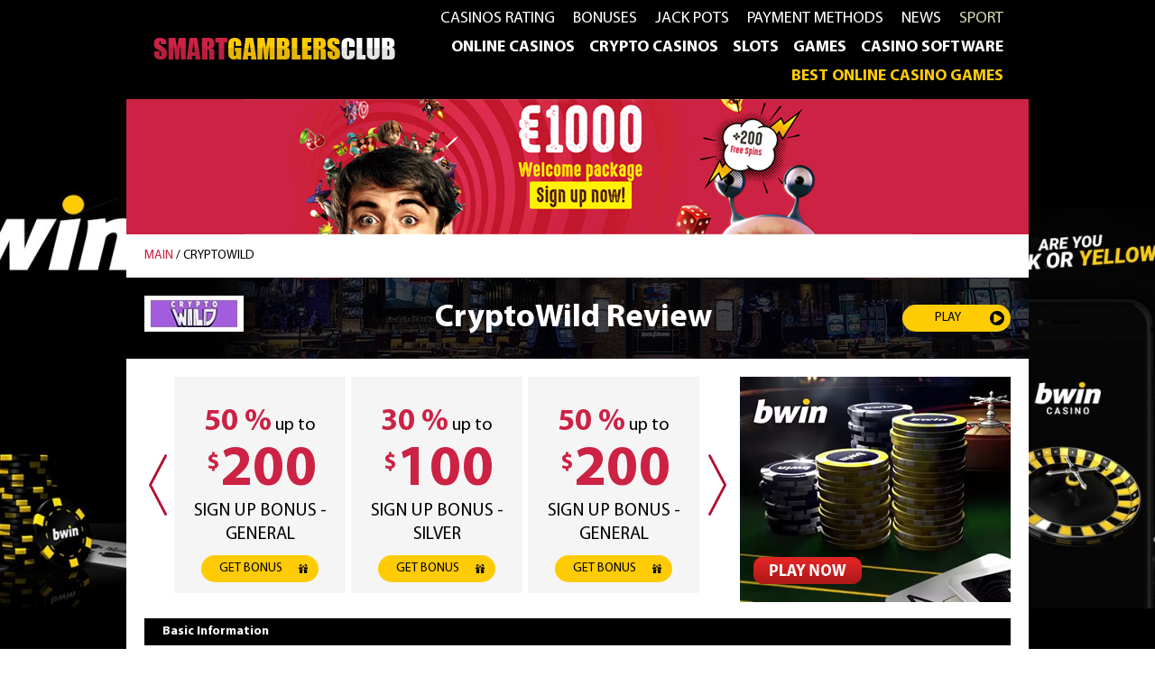

--- FILE ---
content_type: text/html; charset=UTF-8
request_url: https://smartgamblers.club/casino/cryptowild
body_size: 5232
content:
<!DOCTYPE html>
<head>
	<meta http-equiv="Content-Type" content="text/html; charset=UTF-8" />
	<base href="https://smartgamblers.club/">	
	<meta name="google-site-verification" content="TW_z8RSHoJwAaIHyNb58FIUEFnfzbggA2zVHlbnuKrY" />
	
	<title>CryptoWild  2021</title>
	<meta name="description" Content="Trusted CryptoWild  &#127920;. The CryptoWild Casino is reviewed by industry experts and real money players &#127167;. Read and play the CryptoWild Casino with exclusive bonuses, tournaments and players rewards!">
	<meta name="keywords" Content="">
	

	<link rel="stylesheet" type="text/css" href="assets/templates/smart/css/styles.css">
	<link rel="stylesheet" type="text/css" href="assets/templates/smart/css/mobile.css">

	<script type="text/javascript" src="assets/templates/smart/js/jquery-1.3.2.min.js"></script>
	<script type="text/javascript" src="assets/templates/smart/js/jquery-ui.js"></script>
	<script type="text/javascript" src="assets/templates/smart/js/script.js"></script>


        <link rel="shortcut icon" href="favicon.png" />
        <link rel="icon" type="image/x-icon" href="favicon.png" />	
	
	<meta name="viewport" content="width=device-width, initial-scale=1.0">



	<!-- Global site tag (gtag.js) - Google Analytics -->
<script async src="https://www.googletagmanager.com/gtag/js?id=UA-166044115-2"></script>
<script>
  window.dataLayer = window.dataLayer || [];
  function gtag(){dataLayer.push(arguments);}
  gtag('js', new Date());

  gtag('config', 'UA-166044115-2');
</script>
	
	
	
	
</head>
<body>
	<div class="page">
		<noindex><a rel="nofollow" class="bg_banner" style="background: #000 url(assets/images/background/bg_banner1.png) 50% 50% no-repeat;" href="https://mediaserver.gvcaffiliates.com/renderBanner.do?zoneId=1834821"> </a></noindex>
		<div class="layer">
			<div class="header">
				<div class="layer_min">
					<a class="logo" href="/"><img src="assets/templates/smart/image/logo.png"></a>
					                <ul class="menu">
                    <li><a href="rating" >Casinos rating</a></li>
                    <li><a href="bonuses" >Bonuses</a></li>
                    <li><a href="jackpots" >Jack Pots</a></li>
                    <li><a href="payment" >Payment methods</a></li>
                    <li><a href="news" >News</a></li>
					<li><a href="https://smartbettors.club/" target=_blank style="    color: #d2d8b1;">SPORT</a></li>
					
					<li class="newMenuItems">
	<a href="online-casinos">Online casinos</a>
	<div class="newMenuSubItems">
		<a href="online-casinos/real-money-casinos">Real money casinos</a><a href="online-casinos/best-online-casinos">Best online casinos</a><a href="online-casinos/new-online-casinos">New online casinos</a><a href="online-casinos/mobile-casinos">Mobile casinos</a><a href="online-casinos/live-casinos">Live casinos</a>
	</div>
</li><li class="newMenuItems">
	<a href="crypto-casinos">Crypto casinos</a>
	<div class="newMenuSubItems">
		<a href="crypto-casinos/bitcoin-casinos">Bitcoin casinos</a><a href="crypto-casinos/ethereum-casinos">Ethereum casinos</a><a href="crypto-casinos/litecoin-casinos">Litecoin casinos</a><a href="crypto-casinos/dogecoin-casino">Dogecoin casino</a><a href="crypto-casinos/dash-casinos">Dash casinos</a><a href="crypto-casinos/bitcoin-cash-casinos">Bitcoin cash casinos</a>
	</div>
</li><li class="newMenuItems">
	<a href="slots">Slots</a>
	<div class="newMenuSubItems">
		<a href="slots/video-slots">Video slots</a><a href="slots/new-slots">New slots</a><a href="slots/real-money-slots">Real money slots</a><a href="slots/mobile-slots">Mobile slots</a><a href="slots/3d-slots">3D slots</a><a href="slots/classic-slots">Classic slots</a>
	</div>
</li><li class="newMenuItems">
	<a href="games">Games</a>
	<div class="newMenuSubItems">
		<a href="games/roulette">Roulette</a><a href="games/blackjack">Blackjack</a>
	</div>
</li><li class="newMenuItems">
	<a href="casino-software">Casino Software</a>
	<div class="newMenuSubItems">
		<a href="casino-software/novomatic-slots">Novomatic slots</a><a href="casino-software/microgaming-slots">Microgaming slots</a><a href="casino-software/igt-slots">Igt slots</a><a href="casino-software/playtech-slots">Playtech slots</a><a href="casino-software/betsoft-slots">Betsoft slots</a>
	</div>
</li>
					
					<li><a href="best-online-casino-games" class="menuGames">Best Online Casino Games</a></li>
                </ul>   

					<button class="c-hamburger c-hamburger--htx">
						<span>toggle menu</span>
					</button>
					<div class="clear"> </div>
				</div>
			</div> 
			<div class="top_banner"><noindex><a href="http://casino.betway.com/?s=bw204982" rel="nofollow"><img src="assets/images/top/top_banner1.png"></a></noindex></div>			

			<div class="layer_min">
				<div class="breadcrumbs">
					<span class="B_crumbBox" itemscope itemtype="http://schema.org/BreadcrumbList"><span class="B_firstCrumb"><div itemprop="itemListElement" itemscope itemtype="http://schema.org/ListItem"><a itemprop="item" class="B_homeCrumb" href="/" title="Best Online Casino - Online Casino Reviews">MAIN</a>
	   <span itemprop = "name" style="display: none;">MAIN</span>
	   <meta itemprop="position" content="1" /></div></span>  /  <span class="B_lastCrumb">
	   <span itemprop="itemListElement" itemscope itemtype="http://schema.org/ListItem">

			<span href="/casino/cryptowild" class="B_currentCrumb">
				CryptoWild 
			</span>


			<a itemprop="item" href="/casino/cryptowild" style="display: none;">
				CryptoWild 
				<span itemprop = "name" style="display: none;">
					CryptoWild 
				</span>
			</a>			

			<meta itemprop="position" content="2" />
		</span></span></span>
				</div>
			</div>

			<div class="titleCasino">  
				<div class="layer_min">
					<img src="assets/images/casino/wild.jpg"  title="CryptoWild " alt="CryptoWild  Smart Gamblers Club">
					<a class="playButton" href="https://cryptowildmedia.com/ac34fefcb">play</a>
					<div class="titleCasinoh1">CryptoWild  Review</div>  
				</div> 
			</div>
			<div class="clear"> </div>

			<div class="layer_min">

				<div class="leftContent">
					
					
					<div class="scrollList">
						<div class="leftArr"> </div>
						<div class="rigthArr"> </div>
						<div class="scrollBlock">
							<div class="scrollLayer">
								<div class="scrollItem">
									<div class="line1"><b>50%</b> up to</div>
									<div class="line2"><b>$</b>200</div>
									<div class="line3">SIGN UP BONUS - GENERAL</div>
									<noindex><a rel="nofollow" class="getBonusButton" href="//www.cryptowild.com/">get bonus</a></noindex>
								</div>
		<div class="scrollItem">
									<div class="line1"><b>30%</b> up to</div>
									<div class="line2"><b>$</b>100</div>
									<div class="line3">SIGN UP BONUS - SILVER</div>
									<noindex><a rel="nofollow" class="getBonusButton" href="//www.cryptowild.com/">get bonus</a></noindex>
								</div>
		<div class="scrollItem">
									<div class="line1"><b>50%</b> up to</div>
									<div class="line2"><b>$</b>200</div>
									<div class="line3">SIGN UP BONUS - GENERAL</div>
									<noindex><a rel="nofollow" class="getBonusButton" href="//www.cryptowild.com/">get bonus</a></noindex>
								</div>
		<div class="scrollItem">
									<div class="line1"><b>30%</b> up to</div>
									<div class="line2"><b>$</b>100</div>
									<div class="line3">SIGN UP BONUS - SILVER</div>
									<noindex><a rel="nofollow" class="getBonusButton" href="//www.cryptowild.com/">get bonus</a></noindex>
								</div>
		
								
							</div>
						</div>
					</div> 					
					
 	
				</div> 

				<div class="rightContent">
					                    <div class="bannerRight">
						<noindex><a rel="nofollow" href="http://sports.bwin.com/ru/sports" target=_blank><img src="assets/images/right/rightbanner1.png"></a></noindex>
                    </div>	
				</div>

				<div class="clear"> <br> </div>			

				<style>
				.info_title {
					display: block;
					width: 100%;
					background: #000;
					color: #fff;
					font-weight: bold;
					line-height: 20px;
					padding: 5px 0px;
				}
				.info_title span {
					display: block;
					padding: 0px 20px;
				}
				.info_line {
					display: table;
					width: 100%;
					margin: 10px 0px;
					min-height: 30px;
				}
				.info_left, .info_right {
					display: table-cell;
					vertical-align: middle;
				}
				.info_left div, .info_right div {
					padding: 0px 10px;
				}
				.info_left {
					width: 35%;
					text-align: right;
					background: #f1f1f1;
					font-weight: bold;
				}
				.info_right {
					width: 65%;
				}
				.info_right a {
					color: #1397dc;
					text-decoration: underline;
				}
				.info_right .plus, .info_right .minus {
					padding: 0px !important;
					margin: 0px !important;
				}
				</style>

				<style>
				.wrapper {
				  display: flex;
				  flex-direction: column;
				  align-items: flex-end;
				  justify-content: center;
				}
				.xpandable-block {
				  height: 150px;
				  overflow: hidden;
				  order: 0;
				}
				.xpand-button {
				  order: 1;
				}
				input[type="checkbox"] {
				 display: none;
				}
				input[type="checkbox"]:checked + .xpandable-block {
				  height: auto;
				}
				label {
				  order: 1;
				  color: black;
				  text-decoration: underline;
				  font-size: 14px;
				  cursor: pointer;
				  font-weight:bold;
				}
				</style>

				<div class="clear"> </div>				

				<div id="basic" class="info_title"><span>Basic Information</span></div>		

				
				<div class="info_line">
					<div class="info_left"><div>About</div></div>
					<div class="info_right">
						<div class="wrapper">
							<label for="button">Show more...</label>
							<input type="checkbox" id="button">
							<div class="xpandable-block"><p><h1><b>Crypto Wild</b> Short <b>Casino</b> <b>Review&nbsp;</b></h1>
<p>&nbsp;</p>
<p>Anyone may probably guess, looking at the name "Crypto Wild", that such a service welcomes customers who would like to play for bitcoins and other types of cryptocurrencies on its official website. Let us see the current special features of this service and underline its exciting capabilities.</p>
<p>&nbsp;</p>
<h2>The Casino Crypto Wild Introduction&nbsp;</h2>
<p>&nbsp;</p>
<p>Only adult visitors are allowed to play with cash at this service, get any bonuses, as well as using some extra features. Several regions' residents and operator&rsquo;s partners would not be allowed to gamble with cash on this site. Clients can find the forbidden country list on the website. Follow an introduction of casino and check a registration form using the following fields:</p>
<p>&nbsp;</p>
<ul>
<li>E-mail&nbsp;</li>
<li>Password&nbsp;</li>
<li>Logo&nbsp;</li>
</ul>
<h2>&nbsp;</h2>
<h2><b>Varieties of Casino Games&nbsp;</b></h2>
<p>&nbsp;</p>
<p>Here clients can play both for money and without any charges on gambling productions of Amatic, Booming Amusements, Habanero, Betsoft, as well as many alternative well-known operators. Varieties of the games from the casino are divided into groups inside the following lobby:</p>
<p>&nbsp;</p>
<ul>
<li>Poker&nbsp;</li>
<li>Jackpot</li>
<li>Lottery Slots</li>
<li>Gambling&nbsp;</li>
<li>Roulette</li>
<li>Card games</li>
</ul>
<p>&nbsp;</p>
<p>Web club welcomes clients to sort their models by a software developer. A search by name option works as well. There are no additional selection parameters and only several specified criteria. The largest group is slots, but also, we have multiple board/card amusement activities that are popular among customers. With them, you can enjoy the biggest stake of 0.001 BTC. Game machines presented by some operators cannot be opened for monetary bets in some areas of our world.</p>
<p>&nbsp;</p>
<h2><b>Crypto Wild Casino</b> <b>Bonuses and Promotions&nbsp;</b></h2>
<p>&nbsp;</p>
<p>Let's list some leading promotion offers and bonuses on the website: New players receive a 150% bonus on a first deposit in addition to 50% extras for any next replenishment. Anyway, an amount can be up to 1 BTC. An initial deposit bonus is enriched with 150 free spins. Regular free spins are useful for constant clients. With several days of a week, there is a 50% bonus; once a week cashback offers of up to 35%.</p>
<p>&nbsp;</p>
<h2><b>Safety and Security</b> Policy&nbsp;</h2>
<p>&nbsp;</p>
<p>Casino CryptoWild utilizes the SoftSwiss platform. The reports by independent auditors are not publicly available on the main website. This platform is not the luckiest gambling option in terms of safety and security, according to Crypto Wild online casino&rsquo;s independent reviews. Only mature visitors are welcomed to play for money at CryptoWild, receive bonuses, and use other services. Residents of particular countries are not allowed playing for cash as well as any of operator's partners.</p>
<p>&nbsp;</p>
<h2><b>Customer Support</b> Process&nbsp;</h2>
<p>&nbsp;</p>
<p>You have some diverse ways to communicate with club customer support: via e-mail, online chat, and a particular feedback form. A FAQ section is also available on the website. It contains brief answers to questions often asked by new customers. It&rsquo;s divided into thematic categories.</p>
<p>&nbsp;</p>
<h2>Words to Say <b>in Conclusion&nbsp;</b></h2>
<p>&nbsp;</p>
<p>Summarizing the Crypto Wild casino review, in conclusion, we want to pay a bit more attention to its top critical advantages and disadvantages.</p>
<p>&nbsp;</p>
<h3>Pros</h3>
<p>&nbsp;</p>
<ul>
<li>Design solutions and graphics&nbsp;</li>
<li>Stability of operation&nbsp;</li>
<li>Variety of amusements</li>
<li>Comfortable support service&nbsp;</li>
</ul>
<h3>&nbsp;</h3>
<h3>Cons</h3>
<p>&nbsp;</p>
<ul>
<li>Soft Swiss Platform&nbsp;</li>
</ul>
<p>&nbsp;</p>
<p>Pick CryptoWild house when being curious about how to gain your BTC fortune. Round the clock customer support provides expert help for beginners. Therefore, we can gamble using different amusements, enjoying experience maximum pleasure with gambling satisfaction.</p> </p></div>
						</div>
					</div>
				</div>
					

							
				<div class="info_line">
					<div class="info_left"><div>Website:</div></div>
					<div class="info_right"><div>https://www.cryptowild.com </div></div>
				</div>
				
				
							
				<div class="info_line">
					<div class="info_left"><div>Casino Bonuses:</div></div>
					<div class="info_right"><div>150% match bonus of up to 1 BTC and 150 free spins, 50% match bonus of up to 1 BTC </div></div>
				</div>
				
				
							
				<div class="info_line">
					<div class="info_left"><div>Licence:</div></div>
					<div class="info_right"><div>Curacao </div></div>
				</div>
				
				
							
				<div class="info_line">
					<div class="info_left"><div>Support:</div></div>
					<div class="info_right"><div>24/7, Live chat, Email </div></div>
				</div>
				
				
							
				<div class="info_line">
					<div class="info_left"><div>Download Available:</div></div>
					<div class="info_right"><div>Yes </div></div>
				</div>
					

							
				<div class="info_line">
					<div class="info_left"><div>Min Deposit:</div></div>
					<div class="info_right"><div>EUR 25 </div></div>
				</div>
				

							
				<div class="info_line">
					<div class="info_left"><div>Min Withdrawal:</div></div>
					<div class="info_right"><div>EUR 25 </div></div>
				</div>
				

							
				<div class="info_line">
					<div class="info_left"><div>Cashout Limit:</div></div>
					<div class="info_right"><div>EUR 1,500 per week, EUR 6,000 per month </div></div>
				</div>
				

							
				<div class="info_line">
					<div class="info_left"><div>Currencies:</div></div>
					<div class="info_right"><div>Bitcoin, Litecoin, Dogecoin, Ethereum, Bitcoin Cash, Tether, Euros </div></div>
				</div>
				

							
				<div class="info_line">
					<div class="info_left"><div>Cashout Times:</div></div>
					<div class="info_right"><div><b>EWallets: 0-1 hours<br />
Card Payments: Not offered<br />
Bank Transfers: Not offered<br />
Cheques: Not offered<br />
<br />
Pending Time: 0-1 hours</b> </div></div>
				</div>
				

							
				<div class="info_line">
					<div class="info_left"><div>Banking:</div></div>
					<div class="info_right"><div><img src="assets/images/software/scrill.jpg">&nbsp;<img src="assets/images/visa.jpg">&nbsp;<img src="assets/images/mscard.jpg">&nbsp;<img src="assets/images/software/wire.jpg">&nbsp;<img src="assets/images/bi(1).png">&nbsp;<img src="assets/images/ep(1).png">&nbsp;<img src="assets/images/e(1).png">&nbsp;<img src="assets/images/te.jpg">&nbsp; </div></div>
				</div>
				

							
				<div class="info_line">
					<div class="info_left"><div>Software:</div></div>
					<div class="info_right"><div><img src="assets/images/software/vivo.jpg">&nbsp; </div></div>
				</div>
				

							
				<div class="info_line">
					<div class="info_left"><div>Language:</div></div>
					<div class="info_right"><div>English, Russian, and German </div></div>
				</div>
				

							
				<div class="info_line">
					<div class="info_left"><div>Live Games:</div></div>
					<div class="info_right"><div>Yes </div></div>
				</div>
				

							
				<div class="info_line">
					<div class="info_left"><div>Live Chat:</div></div>
					<div class="info_right"><div><b>Yes</b> </div></div>
				</div>
				

							
				<div class="info_line">
					<div class="info_left"><div>Withdrawal Lock:</div></div>
					<div class="info_right"><div><b>No</b> </div></div>
				</div>
				

							
				<div class="info_line">
					<div class="info_left"><div>Manual Flush:</div></div>
					<div class="info_right"><div><b>No</b> </div></div>
				</div>
				

							
				<div class="info_line">
					<div class="info_left"><div>Email:</div></div>
					<div class="info_right"><div><b>support@cryptowild.com</b> </div></div>
				</div>
				

							
				<div class="info_line">
					<div class="info_left"><div>Jurisdiction:</div></div>
					<div class="info_right"><div><b>Curacao</b> </div></div>
				</div>
								
<div id="basic" class="info_title"><span>Games Available</span></div>
							
				<div class="info_line">
					<div class="info_left"><div>All games:</div></div>
					<div class="info_right"><div>550+ </div></div>
				</div>
				
				
							
				<div class="info_line">
					<div class="info_left"><div>Type of Games:</div></div>
					<div class="info_right"><div>Table Casino Games, Slots, Video Poker, Jackpot Games </div></div>
				</div>
				
				
							
				<div class="info_line">
					<div class="info_left"><div>Game Suppliers:</div></div>
					<div class="info_right"><div> Betsoft, Amatic Industries, Endorphina, Booming Games, Habanero, Pragmatic Play, Mr. Slotty, Spinomenal, BGAMING, Belatra, GameArt </div></div>
				</div>
				
				<div class="clear"> </div> 

				<br><br>
				<div class="clear"> </div>
				            </div>
            
            <div class="layer_min" style="margin-bottom: 10px;">
                <a class="newsBanner" href="https://mmwebhandler.aff-online.com/c/42818?sr=1700569">
                    <img src="assets/images/news_banner/newsbanner1.png">
                </a>
            </div> 
            
            <div class="layer_min newsList justify">  
				<div class="clear"> </div>
			</div>
			
		</div>

		<div class="layer_min footer">
	

	
			<img src="assets/templates/smart/image/logoBottom.png">

			<p>Contact Us:</p>


			<div class="footerContact">
				<span>SKYPE:</span> SmartMedia 
				<br>
				<span>MAIL:</span> smartgamblers.club@gmail.com
				<br>
				<span>SmartFTD Limited</span>
			</div> 
	
	
	<ul class="footer_menu" style="margin-top: 30px">
		<!--<li><a href="/bookmakers" style="color: #cc2244">bookmakers</a></li>
		<li><a href="/live-streams" style="color: #cc2244">live streams</a></li>
		<li><a href="/betting-tips" style="color: #cc2244">betting tips</a></li>
		<li><a href="/payment" style="color: #cc2244">Payment methods</a></li>
		<li><a href="/news" style="color: #cc2244">news</a></li>-->
		
		<li><a href="rating" style="color: #cc2244">Casinos rating</a></li>
		<li><a href="bonuses" style="color: #cc2244">Bonuses</a></li>
		<li><a href="jackpots" style="color: #cc2244">Jack Pots</a></li>
		<li><a href="payment" style="color: #cc2244">Payment methods</a></li>
		<li><a href="news" style="color: #cc2244">News</a></li>
		
		
		<li><a href="slots" style="color: #ffcb05;">Site Map</a></li>
		<li><a href="privacy-policy" style="color: #ffcb05;">Privacy Policy</a></li>
		<li><a href="terms-conditions" style="color: #ffcb05;">Terms & Conditions</a></li>
		<li><a href="https://smartbettors.club/" target="_blank" style="    color: #d2d8b1;">SPORT</a></li>
	</ul>	

			
			<div class="clear"> </div>
	
		

	
	<center style='font-size: 13px; color: #9c9c9c; text-transform: uppercase; padding-bottom: 10px;'>© 2018-2026 smartgamblers.club</center>
		</div>	
<center style="color: #fff">
	<!--<img src="18up.png" style="width: 60px;">-->
T&Cs apply &nbsp;&nbsp;&nbsp;|&nbsp;&nbsp;&nbsp;18+&nbsp;&nbsp;&nbsp;|&nbsp;&nbsp;&nbsp; GambleAware® Gamble responsibly, for advice visit www.begambleaware.org
</center>
<br>

	

	</div>

</body>
</html>		




--- FILE ---
content_type: text/css
request_url: https://smartgamblers.club/assets/templates/smart/css/styles.css
body_size: 5047
content:
@font-face {
    font-family: 'Myriad Pro Regular';
    src: url('font/MyriadPro-Regular.eot');
    src: url('font/MyriadPro-Regular.eot?#iefix') format('embedded-opentype'),
    url('font/MyriadPro-Regular.woff') format('woff'),
    url('font/MyriadPro-Regular.ttf') format('truetype');
    font-weight: normal;
    font-style: normal;
}

@font-face {
    font-family: 'Myriad Pro Regular Condensed';
    src: url('../font/MyriadPro-Cond.eot');
    src: url('font/MyriadPro-Cond.eot?#iefix') format('embedded-opentype'),
    url('font/MyriadPro-Cond.woff') format('woff'),
    url('font/MyriadPro-Cond.ttf') format('truetype');
    font-weight: normal;
    font-style: normal;
}

@font-face {
    font-family: 'Myriad Pro Regular';
    src: url('font/MyriadPro-Bold.eot');
    src: url('font/MyriadPro-Bold.eot?#iefix') format('embedded-opentype'),
    url('font/MyriadPro-Bold.woff') format('woff'),
    url('font/MyriadPro-Bold.ttf') format('truetype');
    font-weight: bold;
    font-style: normal;
}


.c-hamburger {
    display: none;
    position: absolute;
    top: 42px;
    right: 5px;
    overflow: hidden;
    margin: 0;
    padding: 0;
    width: 24px;
    height: 24px;
    font-size: 0;
    text-indent: -9999px;
    appearance: none;
    box-shadow: none;
    border-radius: none;
    border: none;
    cursor: pointer;
    transition: background 0.3s;
}
 
.c-hamburger:focus {
  outline: none;
}

.c-hamburger span {
    display: block;
    position: absolute;
    top: 12px;
    left: 0px;
    height: 2px;
    width: 22px;
    background: white;
}
 
.c-hamburger span::before,
.c-hamburger span::after {
    position: absolute;
    display: block;
    left: 0;
    width: 100%;
    height: 2px;
    background-color: #fff;
    content: "&nbsp;";
}
 
.c-hamburger span::before {
  top: -7px;
}
 
.c-hamburger span::after {
  bottom: -7px;
}
.c-hamburger--htx {
  background-color: #000;
}
 
.c-hamburger--htx span {
  transition: background 0s 0.3s;
}
 
.c-hamburger--htx span::before,
.c-hamburger--htx span::after {
  transition-duration: 0.3s, 0.3s;
  transition-delay: 0.3s, 0s;
}
 
.c-hamburger--htx span::before {
  transition-property: top, transform;
}
 
.c-hamburger--htx span::after {
  transition-property: bottom, transform;
}
 
/* �仂��仂�礌亳亠 active 仗�亳 仂�从���仂仄 仄亠仆��  */
.c-hamburger--htx.is-active {
  background-color: #000;
}
 
.c-hamburger--htx.is-active span {
  background: none;
}
 
.c-hamburger--htx.is-active span::before {
  top: 0;
  transform: rotate(45deg);
}
 
.c-hamburger--htx.is-active span::after {
  bottom: 0;
  transform: rotate(-45deg);
}
 
.c-hamburger--htx.is-active span::before,
.c-hamburger--htx.is-active span::after {
  transition-delay: 0s, 0.3s;
}


html, body, p, h1, h2, h3, blockquote, ol, ul, li, form {
    margin: 0; padding: 0;
}

img {
    vertical-align: top;
}
a, img, fieldset { border: none; }

a { text-decoration: none; }


.clear { clear: both; }

.page {
    background: black;
    margin-top: 110px;
}

body, td {
    font-family: 'Myriad Pro Regular', Arial, Helvetica, sans-serif;   
    font-size: 14px; 
    color: #000;  
}

.bg_banner {
    position: absolute;  
    height: 960px;
    width: 100%;
    left: 0px;
    top: 0px; 
    overflow: hidden;
    background: url('../image/bg_banner.png') 50% 50% no-repeat;
    display: block; 

}
.layer {
    position: relative;
    z-index: 3;
    width: 98%;
    max-width: 1000px;
    margin: 0px auto;
    background: #fff;
    padding-bottom: 20px;
    
    min-height: calc(100vh - 325px);
    
}
.layer_min {
    position: relative;
    width: 98%;
    max-width: 960px;
    margin: 0px auto;    
}
.header {
    background: #000;
    height: 110px;
    
    position: fixed;
    width: 100%;
    text-align: center;
    z-index: 9999;
    width: 98%;
    max-width: 1000px;  
    top: 0;  
    left: 0;
    right: 0;
    margin: auto;    
}
.header .logo {
    padding: 40px 0px 20px;
    display: block;
    float: left;
    width: 30%;
}
.header .logo img {
    width: 100%;
    max-width: 270px;
}
.menu {
    font-size: 18px;
    text-transform: uppercase;
    list-style: none;
    width: 70%;
    float: right;
    text-align: right; 
    padding-top: 5px;
}
.menu li {
    display: inline-block;
    padding: 0px 8px;
    line-height: 32px; 
}
.menu li a {    
    color: #fff;      
    -webkit-transition: color .3s ease;
    -moz-transition: color .3s ease;
    -o-transition: color .3s ease;
    transition: color .3s ease;
}
.menu li a:hover, .active_menu_a {
    color: #ffcb05 !important;
}
.active_menu {
    right: 0px !important;
}
.active_header {
    margin-top: 80px;
}
.active_header .header {
    position: fixed;
    top: 0px;
    left: 0px;
    right: 0px;  
    width: 98%;
    margin: 0px auto;
    z-index: 9;
}
.top_banner img {
    max-width: 100%;
}
.breadcrumbs {
    padding: 15px 0px 15px;
    text-transform: uppercase;
}
.breadcrumbs a {
    color: #cc2244;
}
.breadcrumbs div {
    display: inline-block;
}

/*NEWS*/
.big_news {
    width: 100%;    
    position: relative;  
}
.big_news ul {    
    width: 39%;
    float: right;
    list-style: none;  
}
.big_news ul li {
    padding: 0px 10px;
    height: 42px;  
    cursor: pointer; 
    overflow: hidden;   
}
.big_news ul li div {
    padding: 0px 0px;
    height: 42px;
    display:table-cell;
    vertical-align:middle;
    line-height: 21px;      
}
.big_news ul li:nth-child(even) {
    background: #f1f1f1;
}
.active_news {
    padding-left: 10px !important; 
    font-weight: bold; 
    background: #ffeeae !important;
    border-left: 10px solid #ffcb05;
}

.img_news {
    float: left;
    height: 320px;
    width: 61%;     
    position: relative;
    background: #000; 
}
.big_news ul li img {
    display: block;
    position: absolute;
    left: 0px; 
    top: 0px;
    bottom: 0px;
    margin: auto;
    width: 61%;
    max-height: 100%;
    visibility: hidden;
    opacity: 0;
    -webkit-transition: visibility 2s, opacity .5s ease;
    -moz-transition: visibility 2s, opacity .5s ease;
    -o-transition: visibility 2s, opacity .5s ease;
    transition: visibility 2s, opacity .5s ease; 

    
}
.active_news img {
    visibility: visible !important;
    opacity: 1 !important;
}
.hor_line { 
    border-bottom: 2px solid #000;
    padding: 10px 0px;
}
.titleH1 {
    font-size: 24px; 
    float: left;
    width: 16%;
    line-height: 28px;   
}
.lineMenu {
    list-style: none;
    float: left;
    margin-top: 2px;
    margin-bottom: -10px;
}
.lineMenu li {
    display: inline-block;  
    line-height: 28px;
    text-transform: uppercase;
    font-size: 16px;
}
.lineMenu li a {
    color: #555555;
    padding: 5px 20px 10px;                
}
.activeLineMenu a {
    font-weight: bold;
    color: #000 !important;   
    border-bottom: 8px solid #cc2244; 
}
.newsListNew {   
    -webkit-box-sizing: border-box;
    -moz-box-sizing: border-box;
    box-sizing: border-box;  
    margin-top: 20px; 
    margin-bottom: -20px;
}
.newsItem {
    -webkit-box-sizing: border-box;
    -moz-box-sizing: border-box;
    box-sizing: border-box;       
    
    width: 49%;
    display: inline-block;   
    
         
}
.newsItem img {
    max-width: 100%;
    width: 100%;
    -webkit-border-top-left-radius: 15px;
    -webkit-border-top-right-radius: 15px;
    -moz-border-radius-topleft: 15px;
    -moz-border-radius-topright: 15px;
    border-top-left-radius: 15px;
    border-top-right-radius: 15px;       
}
.newsItem span {
    background: #f5f5f6;
    font-size: 24px;
    line-height: 30px;
    display: block;
    padding: 10px 20px 40px;
    
    -webkit-border-bottom-right-radius: 15px;
    -webkit-border-bottom-left-radius: 15px;
    -moz-border-radius-bottomright: 15px;
    -moz-border-radius-bottomleft: 15px;
    border-bottom-right-radius: 15px;
    border-bottom-left-radius: 15px;    
    
}
.newsItem p {
    margin: -30px 0px 30px 20px;
    display: block;
    color: #999999;
    float: left;
}
.newsItem .readMoreNews {
    margin: -30px 20px 30px 0px;
    display: block;
    color: #999999;
    float: right;
    text-transform: uppercase;
    color: #cc2244;
}
.newsBanner {
    display: block;
    max-width: 100%;
}
.newsBanner img {
    max-width: 100%;
}




.justify {
    text-align: justify;
}
.justify:before {
    content: '';
    display: block;
    width: 100%;
    margin-bottom: 0em;
    height: 0em;
}
.justify:after {
    content: '';
    display: inline-block;
    width: 100%;
}
.justifyItem {
    top: 0em;
    vertical-align: top;
    display: inline-block;
    text-align: left;
}

.nextPageNews {
    background: #cc2244;
    padding: 0px 40px 0px 20px;
    margin: auto;
    display: block;
    font-size: 14px;
    text-transform: uppercase;
    color: #fff;
    width: 109px;
    line-height: 30px;
    -webkit-border-radius: 50px;
    -moz-border-radius: 50px;
    border-radius: 50px;
    position: relative;
}
.nextPageNews:after {
    content: " ";
    position: absolute;
    width: 16px;
    height: 16px;
    right: 7px;
    top: 7px;
    background: url("../image/icons.png") 0 0 no-repeat;
}
.seoText {
    

    -webkit-box-sizing: border-box;
    -moz-box-sizing: border-box;
    box-sizing: border-box;      
    
    background: #f1f1f1;
    width: 100%;
    padding: 15px;
    margin: 20px auto 0px;
}

.footer {
    padding-top: 20px;
    padding-bottom: 20px; 
}
.footer img {    
    float: left;
    display: block;
}
.footer p {
    display: block;  
    float: left;
    margin-left: 20%;
    font-size: 30px;
    text-transform: uppercase;   
    color: #fff;
    line-height: 70px;
}
.footer .footerContact {
    display: block; 
    float: left;
    font-size: 16px;
    margin-top: 3px;
    line-height: 23px;
    color: #fff;
    margin-left: 3%;
}
.footer .footerContact span {
    color: #ffcb05;
}
.newsMainImg {
    position: relative;
}
.newsMainImg img {
    width: 100%;
}
.newsMainImg span {
    -webkit-box-sizing: border-box;
    -moz-box-sizing: border-box;
    box-sizing: border-box;     
    position: absolute;
    width: 100%;
    padding: 20px 20px 20px 20px;
    bottom: 0px;
    left: 0px;
    font-size: 30px;
    line-height: 32px;
    font-weight: bold;
    color: #fff;
    background: #0009;
    border-left: 5px solid #ffcb05;
}
.newsMainImg p {
    -webkit-box-sizing: border-box;
    -moz-box-sizing: border-box;
    box-sizing: border-box;
    position: absolute;
    padding: 5px 20px 5px 20px;
    top: 0px;
    right: 0px;
    font-size: 14px;
    line-height: 22px;
    color: #fff;
    background: #0009;
    border-top: 5px solid #ffcb05;
}
.newsContent {
    font-size: 16px;
    line-height: 20px;
    margin: 20px 0px;
}
.newsContent p {
    padding: 10px 0px;
}
.newsContent ul {
    margin: 5px 0px 5px 30px;
    list-style: circle;
}
.newsContent ol {
    margin: 5px 0px 5px 30px;    
}
.H1Width {
    width: 100%;
    float: none;
    margin-bottom: -6px;
}


.payment_list {
    width: 100%;
    padding: 20px 0px;
}
.payment_list  > div {
    padding: 10px 0px;
    height: 30px;
}
.payment_list div div {
    width: 14%;
    text-align: center;
    float: left;
}
.payment_list div div img {
    max-width: 100%;
}
.payment_list span {
    width: 26%;
    font-size: 18px;
    line-height: 30px;
    display: block;
    float: left;
    text-align: center;
}
.payment_list i {
    width: 16%;
    font-size: 18px;
    line-height: 30px;
    display: block;
    float: left;
    text-align: center;
    color: #ff6f29;
    font-style: normal;
}
.payment_list a {
    width: 44%;
    font-size: 18px;
    line-height: 30px;
    display: block;
    float: left;
    text-align: left;
    color: #cc2244;
    font-style: normal;
    text-align: center;
}

.titleCasino {
    width: 100%;
    background: url("../image/titleCasino.png") no-repeat 0 0;
    height: 90px;
    text-align: center;
}
.titleCasino img {
    float: left;
    padding: 20px 0px;
    max-height: 50px;
}
.titleCasinoh1 {
    font-size: 36px;
    color: #fff;
    font-weight: bold;
    padding: 0px 110px;
    line-height: 90px;
}
.playButton {
    background: #ffcb05;
    text-transform: uppercase;
    padding: 8px 40px 8px 20px;
    display: inline-block;
    -webkit-border-radius: 50px;
    -moz-border-radius: 50px;
    border-radius: 50px;    
    font-size: 14px;
    line-height: 14px;
    color: #000;
    position: relative;
    text-align: center;
}
.playButton:after {
    content: " ";
    position: absolute;
    width: 16px;
    height: 16px;
    right: 7px;
    top: 7px;
    background: url(../image/icons.png) -19px 0 no-repeat;
}
.titleCasino .playButton {
    float: right;
    width: 60px;
    margin: 30px 0px;
}
.leftContent {
    width: 650px;
    margin-top: 20px;    
    float: left;
}

.leftArr {
    left: 0px;
}

.rigthArr {
    right: 0px;
}
.leftArr, .rigthArr {
    position: absolute;
    top: 0px;
    height: 240px;
    width: 30px;
    -webkit-transition: all .2s ease;
    -moz-transition: all .2s ease;
    -o-transition: all .2s ease;
    transition: all .2s ease;
    cursor: pointer;
    -webkit-border-radius: 5px;
    -moz-border-radius: 5px;
    border-radius: 5px;
    opacity: 1;
}
.leftArr:after, .rigthArr:after {
    content: " ";
    height: 70px;
    width: 20px;
    position: absolute;
    top: 0%;
    left: 0%;
    right: 0%;
    bottom: 0%;
    margin: auto;
}
.leftArr:after {
    background: url(../image/icons.png) no-repeat -4px -22px !important;
}
.rigthArr:after {
    background: url(../image/icons.png) no-repeat -26px -22px !important;
}

.scrollList {
    width: 100%;
    height: 240px;
    position: relative;
}

.scrollBlock {
    width: calc(100% - 60px);
    overflow: hidden;
    margin-left: 30px;
    height: 240px;
    position: relative;
}

.scrollLayer {
    display: block;
    position: absolute;
    left: 0px;
    top: 0px;
    -webkit-transition: left .2s ease;
    -moz-transition: left .2s ease;
    -o-transition: left .2s ease;
    transition: left .3s ease;
}

.scrollItem {
    background: #f5f5f6;
    width: 190px;
    height: 240px;
    overflow: hidden;
    text-align: center;    
    float: left;
    margin: 0px 3px;
}
.line1 {
    padding-top: 30px;
    font-size: 20px;    
}
.line1 b {            
    font-size: 34px;
    color: #cc2244;  
}
.line2 {                
    color: #cc2244; 
    font-size: 64px;    
    font-weight: bold;
    position: relative;
    padding-left: 20px;
    display: inline-block; 
    line-height: 64px;
}
.line2 b {
    font-size: 25px;
    position: absolute;
    top: -8px;
    left: 5px;
}
.line3 {
    font-size: 20px;
    line-height: 26px;
    margin-bottom: 10px;
}
.getBonusButton {
    background: #ffcb05;
    text-transform: uppercase;
    padding: 8px 40px 8px 20px;
    display: inline-block;
    -webkit-border-radius: 50px;
    -moz-border-radius: 50px;
    border-radius: 50px;    
    font-size: 14px;
    line-height: 14px;
    color: #000;
    position: relative;
    text-align: center;  
}
.getBonusButton:after {
    content: " ";
    position: absolute;
    width: 16px;
    height: 16px;
    right: 7px;
    top: 7px;
    background: url(../image/icons.png) -40px 0 no-repeat;
}
.casinoContent {
    margin: 20px 0px;
    font-size: 14px;
    line-height: 20px;
}
.casinoContent h2 {
    color: #cc2244;
    font-size: 20px;
    line-height: 20px;
    margin: 10px 0px;
}
.rightContent {
    width: calc(100% - 660px);  
    float: right;
    margin-top: 20px;
}
.bannerRight, .bannerRight img {
    width: 100%;
}
.casinoChar {
    width: 100%;
}
.casinoChar>div:nth-child(even) {
    background: #f5f5f6;
}
.casinoChar>div {
    padding: 5px 0px;
    text-align: center;
    color: #cc2244;
    font-weight: bold;
    font-size: 12px;
}
.casinoChar div b {
    display: block;
    color: #000;
    font-weight: normal;
    font-size: 14px;
    line-height: 18px;
}
.casinoChar div div {
    margin-top: 5px;
}
.casinoLine:nth-child(even) {
    background: #f5f5f6;
}
.casinoLine {
    height: 50px;
    line-height: 50px;
    
    -webkit-box-sizing: border-box;
    -moz-box-sizing: border-box;
    box-sizing: border-box; 
    padding: 0px 10px;   
}
.casinoLine .casinoLineLogo {
    width: 110px;
    height: 40px;
    margin: 5px 0px;
    display: block;
    position: relative;
    float: left;
}
.casinoLine .casinoLineLogo img {
    max-height: 100%;
    max-width: 100%;
    position: absolute;
    top: 0%;
    left: 0%;
    right: 0%;
    bottom: 0%;
    margin: auto;
}
.casinoLineTitle {         
    float: left;
    width: 15%;
    text-align: center;
    padding: 0px 10px;
    font-size: 16px;
    
    white-space: nowrap;
    overflow: hidden;
    text-overflow: ellipsis;    
}     
.casinoLineBonus {         
    float: left;
    width: 25%;
    text-align: center;
    padding: 0px 10px;
    font-size: 18px;
    color: #ff6f29;
    font-weight: bold;
    text-overflow: ellipsis;
    white-space: nowrap; 
    overflow: hidden;
}
.casinoLineIcons {         
    float: left;
    width: 86px;
    text-align: center;
    padding: 0px 10px;
    font-size: 18px;
    height: 50px;
}
.iconYes, .iconNo, .iconMobile, .iconGift, .iconGift2 {
    width: 20px;
    height: 20px;
    display: inline-block;
    margin: 15px 2px;
}
.iconYes { 
    background: url(../image/icons.png) 2px -95px no-repeat;   
}
.iconNo { 
    background: url(../image/icons.png) -93px -95px no-repeat;   
}
.iconMobile { 
    background: url(../image/icons.png) -24px -94px no-repeat;   
}
.iconGift { 
    background: url(../image/icons.png) -50px -95px no-repeat;   
}
.iconGift2 { 
    background: url(../image/icons.png) -70px -95px no-repeat;   
}

.casinoLine .playButton {
    display: block;
    float: right;
    margin: 10px 0px;
}
.casinoLineRead {
    background: #999999;
    text-transform: uppercase;
    padding: 8px 35px 8px 20px;
    display: inline-block;
    -webkit-border-radius: 50px;
    -moz-border-radius: 50px;
    border-radius: 50px;
    font-size: 14px;
    line-height: 14px;
    color: #fff;
    position: relative;
    text-align: center;
    
    text-overflow: ellipsis;
    white-space: nowrap; 
    overflow: hidden;  
    float: left;  
    margin: 10px 0px;    
    width: 16%;
}
.casinoLineRead:after {
    content: " ";
    position: absolute;
    width: 16px;
    height: 16px;
    right: 7px;
    top: 7px;
    background: url(../image/icons.png) -98px -3px no-repeat;
}

.tabs_main_content_item:nth-child(1) {
    display: block;
}
.tabs_main_content_item {
    display: none;
}
.mainRating {
    margin-top: 20px;
    height: 248px;
    width: 67%;
    float: left;   
    background: url(../image/mainBG.png) 0 0 no-repeat;
    overflow: hidden; 
}
.rightContentMain {
    width: 31%;
    float: right;
    margin-top: 20px;  
}
.mainRating span {
    font-size: 20px;
    color: #ffcb05;
    font-weight: bold;
    text-transform: uppercase;
    margin-bottom: 10px;
    display: block;       
}
.mainRatingLayer {
    text-align: center;
    width: 60%;
    min-width: 380px;
    margin: 15px 0px 15px 20px;    
    
    -webkit-box-sizing: border-box;
    -moz-box-sizing: border-box;
    box-sizing: border-box;     
}
.mainRatingNum {
    width: 30px;
    height: 30px;
    line-height: 30px;
    float: left;
    background: #cc2244;
    -webkit-border-radius: 50px;
    -moz-border-radius: 50px;
    border-radius: 50px;
    color: #fff;
    font-weight: bold;
    font-size: 18px;
}
.mainRatingLogo {
    width: 80px;
    height: 30px;   
    display: block;
    position: relative;
    float: left;    
    margin-left: 5%; 
}
.mainRatingLogo img {
    max-height: 100%;
    max-width: 100%;
    position: absolute;
    top: 0%;
    left: 0%;
    right: 0%;
    bottom: 0%;
    margin: auto;
    
}
.mainRatingName {
    height: 30px;
    line-height: 30px;
    font-size: 16px;
    color: #fff;
    width: calc(100% - 80px - 30px - 14px - 5% - 90px);       
    float: left;
    font-weight: bold;
    
    text-overflow: ellipsis;
    white-space: nowrap;
    overflow: hidden; 
    padding: 0px 5px;   
    
}
.mainRatingItem .playButton {
    float: left;
    display: block;
}
.mainRatingItem {
    margin-bottom: 8px; 
}
.jackLine:nth-child(even) {
    background: #f5f5f6;
}
.jackLine {
    height: 50px;
    line-height: 50px;
    -webkit-box-sizing: border-box;
    -moz-box-sizing: border-box;
    box-sizing: border-box;
    padding: 0px 10px;
    margin-bottom: 1px;
    margin-top: 1px;
}
.jackLine .jackLineLogo {
    width: 110px;
    height: 40px;
    margin: 5px 0px;
    display: block;
    position: relative;
    float: left;
}
.jackLine .jackLineLogo img {
    max-height: 100%;
    max-width: 100%;
    position: absolute;
    top: 0%;
    left: 0%;
    right: 0%;
    bottom: 0%;
    margin: auto;
}
.jackLineTitle {
    float: left;
    width: 15%;
    text-align: center;
    padding: 0px 10px;
    font-size: 16px;
    
    white-space: nowrap;
    overflow: hidden;
    text-overflow: ellipsis;    
}
.jackLineRead {
    background: #999999;
    text-transform: uppercase;
    padding: 8px 35px 8px 20px;
    display: inline-block;
    -webkit-border-radius: 50px;
    -moz-border-radius: 50px;
    border-radius: 50px;
    font-size: 14px;
    line-height: 14px;
    color: #fff;
    position: relative;
    text-align: center;
    text-overflow: ellipsis;
    white-space: nowrap;
    overflow: hidden;
    float: right;
    margin: 10px 5px;
    width: 16%;
}
.jackLineRead:after {
    content: " ";
    position: absolute;
    width: 16px;
    height: 16px;
    right: 7px;
    top: 7px;
    background: url(../image/icons.png) -98px -3px no-repeat;
}
.jackLine .playButton {
    display: block;
    float: right;
    margin: 10px 0px;
    width: 30px;
}
.jackSum {
    float: left;
    width: calc(100% - 90px - 16% - 15% - 110px - 10px - 20px - 60px);
    padding: 0px;
    margin-bottom: -10px;
}
.jackSum div {
    display: inline-block;
    width: 32%;
}
.jackSum div {   
    padding: 5px 0px;
    font-size: 20px;
    text-align: center;
    line-height: 20px;
}
.jackSum div:nth-child(1) {
    background: #ffcb05;
    color: #fff;   
}
.jackSum div b {
    font-size: 14px;
    display: block;
    font-weight: normal;
}
.jackSum div:nth-child(2) {
    color: #ff6f29;   
}
.jackSum div:nth-child(2) b {
    color: #555555;    
}
.jackSum div:nth-child(3) {
    color: #cc2244;   
}
.jackSum div:nth-child(3) b {
    color: #555555;    
}


.footer_menu {
    list-style: none;
    display: block;
    width: calc(100%);
    float: right;
    text-align: center;
    margin-top: 10px;
    margin-bottom: 25px;
}
.footer_menu li {
    display: inline-block;
}
.footer_menu li a {
    line-height: 35px;
    text-transform: uppercase;
    color: #fff;
    margin: 0px 5px;
    font-size: 16px;
    -webkit-transition: color .3s ease;
    -moz-transition: color .3s ease;
    -o-transition: color .3s ease;
    transition: color .3s ease;    
}
.footer_menu li a:hover {    
    color: #f05743;
}

.newListChild {
    width: 95%;
    display: flex;
    flex-direction: row;
    justify-content: space-around;
    flex-wrap: wrap;
    margin: auto;
    margin-top: 20px;
    align-items: flex-start;
}
.newListChildItem {
    width: 150px;
   
    text-align: center;   
    margin-bottom: 40px;                     
    box-shadow: 0 1px 2px 0 rgba(0,0,0,.3);
    -webkit-border-bottom-right-radius: 15px;
    -webkit-border-bottom-left-radius: 15px;
    -moz-border-radius-bottomright: 15px;
    -moz-border-radius-bottomleft: 15px;
    border-bottom-right-radius: 15px;
    border-bottom-left-radius: 15px;     
    -webkit-border-top-left-radius: 15px;
    -webkit-border-top-right-radius: 15px;
    -moz-border-radius-topleft: 15px;
    -moz-border-radius-topright: 15px;
    border-top-left-radius: 15px;
    border-top-right-radius: 15px; 
    margin: 0px 10px 40px;
}
.newListChildItem a {
    text-align: center;
    display: block;
    position: relative; 
}
.newListChildItem div {
    text-align: center;
    display: block;
    position: relative;
    height: 150px;
    background: #000;      
    -webkit-border-top-left-radius: 15px;
    -webkit-border-top-right-radius: 15px;
    -moz-border-radius-topleft: 15px;
    -moz-border-radius-topright: 15px;
    border-top-left-radius: 15px;
    border-top-right-radius: 15px;  
}
.newListChildItem a img {
    display: block;
    position: absolute;
    left: 0;
    right: 0;
    top: 0;
    bottom: 0;
    margin: auto;
    max-width: 100%;
    max-height: 100%;
}

.newListChildItem a span {
/*    position: absolute;
    bottom: -50px;       
    left: 0px;   */
    width: 100%;

    background: #f5f5f6;     
    padding: 10px 10px 10px;
    
    font-size: 15px;
    line-height: 18px;
    display: block;
    color: #000;        
    -webkit-border-bottom-right-radius: 15px;
    -webkit-border-bottom-left-radius: 15px;
    -moz-border-radius-bottomright: 15px;
    -moz-border-radius-bottomleft: 15px;
    border-bottom-right-radius: 15px;
    border-bottom-left-radius: 15px;  
    
    -webkit-box-sizing: border-box;
    -moz-box-sizing: border-box;
    box-sizing: border-box;   
    
}
.newMenuItems {
    font-weight: bold;
    position: relative;   
}

  
.flashSearchLayer {
    width: 98%;
    max-width: 960px;    
    margin: 10px auto;
}  
  
.flashSearch {
    display: flex;
    flex-direction: row;
    justify-content: flex-start;
}
  
.flashSearch select {
    padding: 5px 5px;
    font-size: 14px;
    margin-right: 10px;
    display: block;      
    -webkit-border-radius: 50px;
    -moz-border-radius: 50px;
    border-radius: 50px;
    border: 1px solid grey;
}
.flashSearch input {
    padding: 5px 10px;
    font-size: 14px;     
    display: block;        
    -webkit-border-radius: 50px;
    -moz-border-radius: 50px;
    border-radius: 50px;
    border: 1px solid grey; 
    margin-right: 10px;
}
.flashSearchSubmit {
    display: block;  
    background: #ffcb05;
    color: #000;
    line-height: 14px;
    padding: 8px 35px 8px 15px;
    text-transform: uppercase;    
    -webkit-border-radius: 50px;
    -moz-border-radius: 50px;
    border-radius: 50px;
    position: relative;
}
.flashSearchSubmit:after {
    content: " ";
    position: absolute;
    width: 16px;
    height: 16px;
    right: 10px;
    top: 6px;
    background: url(../image/icons.png) -61px -1px no-repeat;
}

.flashResult {
    margin-top: 30px;
}
.flashResultItem {
    width: 100%;
    margin: 30px 0px;
    
    display: flex;
    flex-direction: row;
    justify-content: space-between;
}
.flashResultItemImg {
    width: 250px; 
    
    display: flex;
    flex-direction: row;
    justify-content: center;    
    align-items: center;    
    
}
.flashResultItemImg img {
    max-width: 100%;
    max-height: 200px; 
    -webkit-border-radius: 10px;
    -moz-border-radius: 10px;
    border-radius: 10px;
}
.flashResultItemInfo {
    width: calc(100% - 280px);
    display: flex;
    flex-direction: column;
    justify-content: space-between;    
    align-items: flex-start;
    padding: 20px 0px;     
}
.flashResultItemTitle a {
    color: #000;
}
.flashResultItemIntro {
    padding: 10px 0px;
}
.flashResultItemTags a {
    border: 1px solid grey;
    padding: 6px 15px;
    -webkit-border-radius: 50px;
    -moz-border-radius: 50px;
    border-radius: 50px;
    display: inline-block;
    color: #000;
    line-height: 14px;        
    margin-right: 10px;
    margin-bottom: 5px; 
}
.flashResultItemTagsCats {
    background: #f3f3f3;
    font-weight: bold;
}
.flashResultPaginate {   
    text-align: center;
}
.flashResultPaginate div, .flashResultPaginate a {
    display: inline-block;
    min-width: 30px;
    height: 30px;
    line-height: 30px;
    font-size: 14px;
    text-align: center;
    border: 1px solid #d6d6d6;   
    -webkit-border-radius: 50px;
    -moz-border-radius: 50px;
    border-radius: 50px;  
    margin: 0px 5px; 
    color: #000;
    
}
.flashResultPaginate div {
    font-weight: bold;
}
.nextPrev {
    padding: 0px 10px;
}


.gamePageLayer {  
    width: 98%;
    max-width: 960px;    
    margin: 10px auto;   
    
    display: flex;
    flex-direction: row;
    justify-content: space-between;    
    align-items: flex-start;
    
}


.gamePageLeft {
    width: calc(100% - 280px);
}

.gamePageRight {
    width: 250px;
}
.gamePageFlash {
    width: 100%;  
    
    display: flex;
    flex-direction: row;
    justify-content: center;    
    align-items: center;
}
.gamePageFlash img {   
    max-width: 100%;
}
.gamePageFlash iframe {
    width: 100%;
    min-height: 500px;
}
.gamePageTitle {
    margin-top: 20px;
}
.gamePageBrief {
    margin-top: 20px;
}
.flashPageField {
    display: flex;
    flex-direction: row;
    justify-content: space-between;    
    align-items: flex-start;
    flex-wrap: wrap;    
}
.flashPageFieldLine {
    width: 50%;
    background: #f1f1f1;
    margin-bottom: 1px;  
}
.flashPageFieldLine div {
    padding: 8px 8px;
    font-size: 12px;
}
.flashPageFieldTitle {
    padding-bottom: 0px !important;
    font-weight: bold; 
    font-size: 14px !important; 
}
.flashPageTop {
    width: 100%;
    margin: 30px 0px;
}
.gamePageRight h3 {
    padding-bottom: 10px;
    text-align: center;
    text-transform: uppercase;
}

.flashTopItem {
    display: block;
    width: 100%;  
    margin-top: 30px;
    position: relative;
}
.flashTopItemImg {
    width: 100%;        
}
.flashTopItemImg img {
    max-width: 100%;
    -webkit-border-radius: 10px;
    -moz-border-radius: 10px;
    border-radius: 10px;
}
.flashTopItemTitle {
    position: absolute;
    bottom: 0;
    left: 0;
    width: 100%;
    background: #000000c7;
    -webkit-border-bottom-right-radius: 10px;
    -webkit-border-bottom-left-radius: 10px;
    -moz-border-radius-bottomright: 10px;
    -moz-border-radius-bottomleft: 10px;
    border-bottom-right-radius: 10px;
    border-bottom-left-radius: 10px;
                          
    display: block;
    text-align: center;  
    line-height: 18px;  
}
.flashTopItemImg h2 {       
    color: #fff;     
    font-size: 14px;      
    font-weight: normal; 
    padding: 10px 0px;
    display: block; 
    
}
.flashPageTop .flashResultItemTags {
    margin-top: 5px;    
    text-align: center;
}
.flashPageTop .flashResultItemTags a {   
    font-size: 11px;
    padding: 3px 9px;
}

.gamePagePlay {
    width: 100%;
    margin: 20px 0px;
    
}
.gamePagePlayItem:nth-child(even) {
    background: #f5f5f6;
}
.gamePagePlayItem {
    margin-bottom: 10px;
    display: flex;
    flex-direction: row;
    justify-content: space-between;     
    align-items: center;
    flex-wrap: wrap;   
    padding: 10px 0px; 
}
.gamePagePlayTitle {
    font-size: 18px;
    color: #ff6f29;
    font-weight: bold;
    text-overflow: ellipsis;
    white-space: nowrap;
    overflow: hidden;
    width: calc(100% - 350px);
    padding: 0px 10px;
}
.gamePagePlayRating {
    width: 100px;
}
.gamePagePlayRating:before {
    content: "Rating: ";
    display: block; 
    font-weight: bold;
}

.gamePagePlayBonus {
    width: 100px;
}
.gamePagePlayBonus:before {
    content: "Bonus: ";
    display: block; 
    font-weight: bold;
}

.gamePagePlayLink {
    width: 100px;
}
.menuGames {
    font-weight: bold;
    color: #ffcb05 !important;
}

--- FILE ---
content_type: text/css
request_url: https://smartgamblers.club/assets/templates/smart/css/mobile.css
body_size: 1969
content:
/*MENU*/

@media screen and (max-width: 985px) {
    .menu {
        font-size: 16px;
    }    
}
@media screen and (max-width: 892px) {
    .header .logo {
        width: 30%;
    }  
    .menu li {                 
        padding: 0px 5px;
    }  
}
@media screen and (max-width: 820px) {
    .menu {
        font-size: 14px;
    }    
}
@media screen and (max-width: 770px) {
    .c-hamburger {
        display: block;
    }
    .menu {
        display: block;
        position: fixed;
        right: -100%;
        top: 79px;
        height: 100%;
        width: 230px;
        height: 100%;
        z-index: 4;
        background: #000;
        -webkit-transition: right .3s ease;
        -moz-transition: right .3s ease;
        -o-transition: right .3s ease;
        transition: right .3s ease;
        padding-top: 20px;
        
        overflow: scroll;
        max-height: calc(100% - 99px);   
        padding-right: 10px;    
        
    }   
    .menu li {
        display: block;
        float: none;
        line-height: 35px;
        padding-left: 30px;
        font-size: 18px;
    }      
    .header .logo {
        width: 80%;
        text-align: left;
    }  
}
/*NEWS*/
@media screen and (max-width: 580px) {
    .big_news {
        display: none;
    }
}
/*TITLE*/
@media screen and (max-width: 650px) {
    .titleH1 {
        width: 100%;
        text-align: center;
        margin-bottom: 10px;
    }
    .lineMenu {
        text-align: center;
        width: 100%;
    }
    .lineMenu li {
        line-height: 44px;
    }
}
@media screen and (max-width: 650px) {
    .lineMenu li {        
        font-size: 14px;
    }     
    .lineMenu li a {
        padding: 5px 10px 10px;
    }   
}
/*NEWS*/

@media screen and (max-width: 780px) {
    .newsItem span {
        font-size: 16px;
        line-height: 24px;
    }    
}
@media screen and (max-width: 560px) {
    .newsItem {
        width: 90%;
    }
    .newslist {
        text-align: center;
    }
}
/*FOOTER*/

@media screen and (max-width: 915px) {
    .footer p {        
        margin-left: 10%;
    }    
}
@media screen and (max-width: 770px) {
    .footer .footerContact, .footer p {
        width: 100%;
        text-align: center;
        margin-left: 0px;
    }
    .footer img {
        float: none;
        margin: 10px auto;
    }    
}
/*NEWS ITEM*/
@media screen and (max-width: 770px) {
    .newsMainImg span {
        font-size: 16px;
        line-height: 22px;
        padding: 10px 20px 10px 20px;
    }
    .newsContent {
        font-size: 14px;
        line-height: 20px;
        padding: 0px 10px;
    }
}
@media screen and (max-width: 400px) {
    .newsMainImg span {
        font-weight: normal;
    }
}



/*PAYMENT*/
@media screen and (max-width: 900px) {
    .payment_list a {
        text-align: center;
    }
}
@media screen and (max-width: 700px) {
    .payment_list a, .payment_list i, .payment_list span {
        font-size: 16px;
    }
    .payment_list div div img {
        margin-top: 3px;
    }
}
@media screen and (max-width: 550px) {
    .payment_list i {
        display: none;
    }
    .payment_list span {
        width: 42%;
    }
    
    .payment_list a, .payment_list i, .payment_list span {
        font-size: 14px;
    }
}
@media screen and (max-width: 400px) {
    .payment_list div div {
        width: 50%; 
    }
    .payment_list a {
        width: 50%; 
    }
    .payment_list span { 
        display: none;
    }
    
    .payment_list a, .payment_list i, .payment_list span {
        font-size: 12px;
    }
}           
/*CASINO*/
@media screen and (max-width: 760px) {
    .titleCasinoh1 {
        font-size: 22px;
    }    
}
@media screen and (max-width: 540px) {
    .titleCasinoh1 {
        font-size: 18px;
    }    
    .titleCasino img {
        max-width: 80px;
        line-height: 90px;
        display: inline;
        padding: 25px 0px;
    }
    .titleCasino .playButton {
        width: auto;    
    }
}
@media screen and (max-width: 460px) {
    .titleCasino img {
        display: none;
    }    
    .titleCasinoh1 {
        font-size: 18px;
        line-height: 22px;
        padding: 15px 0px 0px;

    }
    .titleCasino .playButton {
        float: none;
        margin: 10px 0px -3px;
    }
}

@media screen and (max-width: 900px) {
    .leftContent {
        width: 450px;
    }
    .rightContent {  
        width: calc(100% - 460px);  
    }
}
@media screen and (max-width: 700px) {
    .leftContent {
        width: 350px;
    }
    .rightContent {  
        width: calc(100% - 360px);  
    }
    .scrollBlock {
        width: 195px;
        margin: auto;
    }
}
@media screen and (max-width: 580px) {
    .leftContent, .rightContent  {
        width: 90%;
        margin: 20px auto 0px;
        float: none;
    }
    .scrollBlock {
        width: 395px;
        margin: auto;
    }
}
@media screen and (max-width: 500px) {
    .scrollBlock {
        width: 195px;
        margin: auto;
    }    
}

@media screen and (max-width: 720px) {
    .ratingLine {
        border-bottom: none !important;    
    }  
    .lineMenu li a {
        padding: 5px 5px 3px;
    }  
}

@media screen and (max-width: 960px) {
    .ratingLine .titleH1 {
        width: 100% !important;
        text-align: center !important;
        margin-bottom: 10px !important;
    }
    .ratingLine .lineMenu {
        text-align: center;
        width: 100%;
    }
    .ratingLine .lineMenu li {
        line-height: 44px;
    }
}
/*CASINO TABLE*/
@media screen and (max-width: 980px) {
    .casinoLineBonus {
        width: 23%;
    }
    .casinoLineRead {
        width: 15%;
    }    
}
@media screen and (max-width: 920px) {
    .casinoLineBonus {
        width: 23%;
    }
    .casinoLineRead {
        width: 12%;
    }    
}    
@media screen and (max-width: 860px) {
    .casinoLineTitle {
        display: none;
    }
    .casinoLineRead {
        width: 17%;
    }    
    .casinoLineBonus {
        width: 30%;
    }
} 
@media screen and (max-width: 780px) {  
    .casinoLineBonus {
        width: 25%;
        font-size: 16px;
        font-weight: normal;
    }
}
@media screen and (max-width: 705px) {  
    .casinoLineRead {
        padding: 8px 25px 8px 5px;
        width: 10%;
    }  
}

@media screen and (max-width: 690px) {  
    .casinoLineRead {
        padding-right: 5px; 
        width: 20px;   
    }
}
@media screen and (max-width: 540px) {  
    .casinoLineRead {
        display: none;
    }
}
@media screen and (max-width: 480px) {  
    .casinoLineIcons {
        display: none;
    }
    .casinoLineBonus {
        width: calc(100% - 220px)
    }
}
@media screen and (max-width: 430px) {  
    .casinoLine .playButton {
        width: 0px;
        overflow: hidden;
        padding-right: 11px;
        color: #ffcb05;
    }   
    .casinoLine .casinoLineLogo {
        width: 80px;
    }
    .casinoLineBonus {
        width: calc(100% - 135px)
    }                   
}
/*MAIN*/
@media screen and (max-width: 770px) { 
    .mainRatingLayer {
        width: 100%;
        padding: 15px 15px;
        margin: 0px;
    }
    .mainRating {
        background: url(../image/mainBG.png) -120px 0 no-repeat;
    }
}

@media screen and (max-width: 570px) { 
    .mainRating {
        width: 100%;
        float: none;
    }    
    .mainRatingLayer {
        width: 80%;
        margin: auto;
    }
    .rightContentMain {
        width: 100%;
        max-width: 300px;
        margin: 20px auto 0px;
        float: none;
    }    
}
@media screen and (max-width: 470px) { 
    .mainRatingLayer {        
        width: 100%;
        min-width: 100%;
    }  
    
    .mainRatingItem .playButton {
        width: 0px;
        overflow: hidden;
        padding-right: 11px;
        color: #ffcb05;
    } 
    .mainRatingName {  
        width: calc(100% - 80px - 30px - 5% - 14px - 35px);
    }     
      
}
/*JACKPOT*/
@media screen and (max-width: 870px) { 
    .jackLineRead {
        width: 30px;
        text-overflow: inherit;
        white-space: inherit;
        overflow: hidden;
        height: 10px;
        line-height: 20px;
        padding-top: 6px;
        padding-bottom: 14px;
    }   
    .jackSum { 
        width: calc(100% - 90px - 16% - 15% - 110px - 10px - 20px + 20px);
    } 
}
@media screen and (max-width: 740px) { 
    .jackLineRead {
        padding-right: 5px;
        width: 6px;
        color: #999999;            
    }  
    .jackLineTitle {
        display: none;
    }  
    .jackSum { 
        width: calc(100% - 90px - 16%  - 110px - 10px - 20px + 80px);
    } 
}
@media screen and (max-width: 620px) { 
    .jackLine .playButton {
        width: 0px;
        overflow: hidden;
        padding-right: 11px;
        color: #ffcb05;
    }   
    .jackSum { 
        width: calc(100% - 90px - 16%  - 110px - 10px - 20px + 120px);
    }  
}
@media screen and (max-width: 490px) {
    .jackSum div b {
        font-size: 11px;
    }
    .jackSum div {     
        font-size: 16px;
    }
    .jackSum { 
        width: calc(100% - 90px - 16%  - 110px - 10px - 20px + 100px);
    }  
}     
@media screen and (max-width: 490px) {
    .jackLineRead {
        display: none;
    }  
    .jackSum { 
        width: calc(100% - 90px - 16%  - 110px - 10px - 20px + 160px);
    }    
    .jackLine .jackLineLogo {
        width: 80px;
    }
}
@media screen and (max-width: 360px) {    
    .jackSum div:nth-child(3) {
        display: none;
    }  
    .jackSum div {
        display: inline-block;
        width: 49%;
    }      
}



@media screen and (min-width: 770px) {

    .newMenuSubItems {
        display: none;      
    }
    .newMenuItems:hover .newMenuSubItems {
        display: block;
        position: absolute;
        left: 0px;
        top: 34px;
        background: #404040;
        width: 220px;
        font-weight: normal;
        text-transform: initial;
        font-size: 16px;
        line-height: 20px;
        padding-top: 5px;
        padding-bottom: 5px;
    }
    .newMenuSubItems a {
        display: block;
        padding: 5px 10px;
        text-align: left;
    }        
}

@media screen and (max-width: 770px) {


    .newMenuItems .newMenuSubItems {
        display: block;       
        width: 100%;
        font-weight: normal;
        text-transform: initial;
        font-size: 14px;
        line-height: 20px;
        padding-top: 5px;
        padding-bottom: 5px;
        text-align: right;
    }
    .newMenuSubItems a {
        display: block;
        padding: 5px 0px;
        text-align: right;          
    }
    .newMenuItems:nth-child(1) {
        display: none;  
    }        
}

@media screen and (max-width: 1000px) {
    .newListChildItem {
        min-width: 180px;
        max-width: 250px;
        width: 40%;
    }
}
@media screen and (max-width: 430px) {
    .newListChildItem {   
        width: 250px;  
    }
}


@media screen and (max-width: 740px) {
    .flashResultItemTags a {
        padding: 3px 8px;
        font-size: 12px;
    }    
}

@media screen and (max-width: 580px) {
        .flashResultItemImg {
            max-width: 35%;
        }
        .flashResultItemInfo {
            width: 62%;
        }
}

@media screen and (max-width: 580px) {
    .flashSearchLayer h1 {
        text-align: center;
    }    
    .flashSearch {
        display: block;
        text-align: center;
    }
    .flashSearch select {
        margin: 0px auto 20px;
        width: 300px;
        
    }
    .flashSearch input {
        display: inline-block;
    }
    .flashSearchSubmit {
        display: inline-block;
    }
}

@media screen and (max-width: 430px) {
    .flashResultItem {   
        flex-direction: column;
    }
    .flashResultItemImg {
        max-width: 100%;
        width: 100%;
    }
    .flashResultItemInfo {
        width: 90%;
        margin: auto;
    }
    .flashResultItemTitle a, .flashResultItemTitle {
        text-align: center;
        width: 100%;
        display: block;
    }
    .flashResultItemTags {    
        text-align: center;
        margin: auto;  
    }
    .flashResultItemIntro {
        font-size: 12px;
    }
}

@media screen and (max-width: 760px) {   
    .gamePageLayer {
        flex-direction: column;
        width: 90%;
    }
    .gamePageLeft {
        width: 100%;
    }

    .gamePageRight {
        width: 80%;
        margin: auto;
    }
    .gamePageRight>h3 {
        display: none;
    }
    .gamePageRight>div {
        width: 100%;
    }
    .flashPageField {
        margin-top: 30px;
    }
    .flashPageTop {
        margin-top: 30px;
    }
    .gamePagePlayRating, .gamePagePlayBonus {
        width: 50px;
    }
    .gamePagePlayTitle {   
        width: calc(100% - 270px);
    }
}

@media screen and (max-width: 380px) {
    .gamePagePlayTitle {
        width: 100% !important;
        text-align: center;
    }
    .gamePagePlayItem>div {
        width: 45%;
        padding: 5px 0px;
        text-align: center;
    }    
    .gamePagePlayLink {
        margin: auto;
    }
}